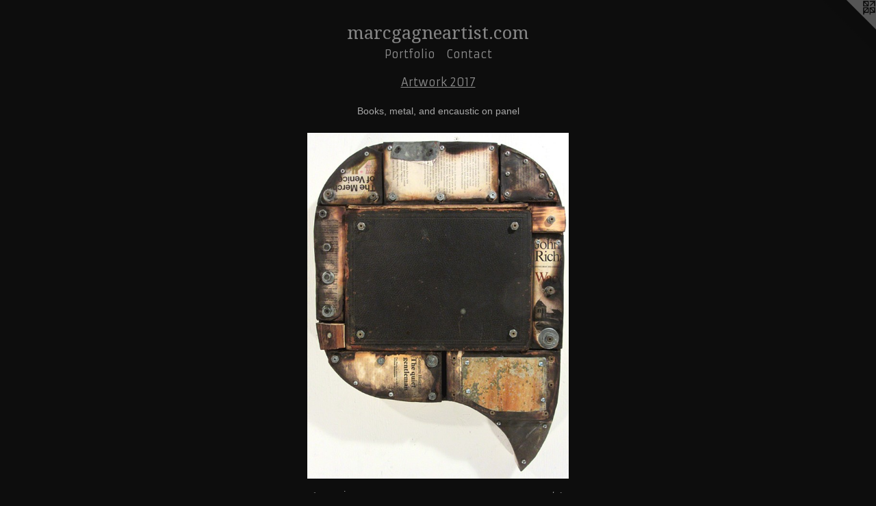

--- FILE ---
content_type: text/html;charset=utf-8
request_url: https://marcgagneartist.com/artwork/4200005-Sepia%202017_03_26.html
body_size: 3892
content:
<!doctype html><html class="no-js a-image mobile-title-align--center has-mobile-menu-icon--left l-simple p-artwork has-page-nav mobile-menu-align--center has-wall-text "><head><meta charset="utf-8" /><meta content="IE=edge" http-equiv="X-UA-Compatible" /><meta http-equiv="X-OPP-Site-Id" content="38167" /><meta http-equiv="X-OPP-Revision" content="1158" /><meta http-equiv="X-OPP-Locke-Environment" content="production" /><meta http-equiv="X-OPP-Locke-Release" content="v0.0.141" /><title>marcgagneartist.com</title><link rel="canonical" href="https://marcgagneartist.com/artwork/4200005-Sepia%202017%5f03%5f26.html" /><meta content="website" property="og:type" /><meta property="og:url" content="https://marcgagneartist.com/artwork/4200005-Sepia%202017%5f03%5f26.html" /><meta property="og:title" content="Sepia 2017_03_26" /><meta content="width=device-width, initial-scale=1" name="viewport" /><link type="text/css" rel="stylesheet" href="//cdnjs.cloudflare.com/ajax/libs/normalize/3.0.2/normalize.min.css" /><link type="text/css" rel="stylesheet" media="only all" href="//maxcdn.bootstrapcdn.com/font-awesome/4.3.0/css/font-awesome.min.css" /><link type="text/css" rel="stylesheet" media="not all and (min-device-width: 600px) and (min-device-height: 600px)" href="/release/locke/production/v0.0.141/css/small.css" /><link type="text/css" rel="stylesheet" media="only all and (min-device-width: 600px) and (min-device-height: 600px)" href="/release/locke/production/v0.0.141/css/large-simple.css" /><link type="text/css" rel="stylesheet" media="not all and (min-device-width: 600px) and (min-device-height: 600px)" href="/r17656494240000001158/css/small-site.css" /><link type="text/css" rel="stylesheet" media="only all and (min-device-width: 600px) and (min-device-height: 600px)" href="/r17656494240000001158/css/large-site.css" /><link type="text/css" rel="stylesheet" media="only all and (min-device-width: 600px) and (min-device-height: 600px)" href="//fonts.googleapis.com/css?family=Armata" /><link type="text/css" rel="stylesheet" media="only all and (min-device-width: 600px) and (min-device-height: 600px)" href="//fonts.googleapis.com/css?family=Droid+Serif" /><link type="text/css" rel="stylesheet" media="not all and (min-device-width: 600px) and (min-device-height: 600px)" href="//fonts.googleapis.com/css?family=Armata&amp;text=MENUHomePrtfliCnac" /><link type="text/css" rel="stylesheet" media="not all and (min-device-width: 600px) and (min-device-height: 600px)" href="//fonts.googleapis.com/css?family=Droid+Serif&amp;text=marcgnetis.o" /><script>window.OPP = window.OPP || {};
OPP.modernMQ = 'only all';
OPP.smallMQ = 'not all and (min-device-width: 600px) and (min-device-height: 600px)';
OPP.largeMQ = 'only all and (min-device-width: 600px) and (min-device-height: 600px)';
OPP.downURI = '/x/1/6/7/38167/.down';
OPP.gracePeriodURI = '/x/1/6/7/38167/.grace_period';
OPP.imgL = function (img) {
  !window.lazySizes && img.onerror();
};
OPP.imgE = function (img) {
  img.onerror = img.onload = null;
  img.src = img.getAttribute('data-src');
  //img.srcset = img.getAttribute('data-srcset');
};</script><script src="/release/locke/production/v0.0.141/js/modernizr.js"></script><script src="/release/locke/production/v0.0.141/js/masonry.js"></script><script src="/release/locke/production/v0.0.141/js/respimage.js"></script><script src="/release/locke/production/v0.0.141/js/ls.aspectratio.js"></script><script src="/release/locke/production/v0.0.141/js/lazysizes.js"></script><script src="/release/locke/production/v0.0.141/js/large.js"></script><script src="/release/locke/production/v0.0.141/js/hammer.js"></script><script>if (!Modernizr.mq('only all')) { document.write('<link type="text/css" rel="stylesheet" href="/release/locke/production/v0.0.141/css/minimal.css">') }</script><style>.media-max-width {
  display: block;
}

@media (min-height: 5478px) {

  .media-max-width {
    max-width: 2902.0px;
  }

}

@media (max-height: 5478px) {

  .media-max-width {
    max-width: 52.97001303780965vh;
  }

}</style></head><body><a class=" logo hidden--small" href="http://otherpeoplespixels.com/ref/marcgagneartist.com" title="Website by OtherPeoplesPixels" target="_blank"></a><header id="header"><a class=" site-title" href="/home.html"><span class=" site-title-text u-break-word">marcgagneartist.com</span><div class=" site-title-media"></div></a><a id="mobile-menu-icon" class="mobile-menu-icon hidden--no-js hidden--large"><svg viewBox="0 0 21 17" width="21" height="17" fill="currentColor"><rect x="0" y="0" width="21" height="3" rx="0"></rect><rect x="0" y="7" width="21" height="3" rx="0"></rect><rect x="0" y="14" width="21" height="3" rx="0"></rect></svg></a></header><nav class=" hidden--large"><ul class=" site-nav"><li class="nav-item nav-home "><a class="nav-link " href="/home.html">Home</a></li><li class="nav-item expanded nav-museum "><a class="nav-link " href="/section/280914.html">Portfolio</a><ul><li class="nav-gallery nav-item expanded "><a class="nav-link " href="/section/539080-Selected%20Works.html">Selected </a></li><li class="nav-gallery nav-item expanded "><a class="nav-link " href="/section/538008-Artwork%202025.html">2025</a></li><li class="nav-gallery nav-item expanded "><a class="nav-link " href="/section/531089-Artwork%202024.html">2024</a></li><li class="nav-gallery nav-item expanded "><a class="nav-link " href="/section/519562-Artwork%202023.html">2023</a></li><li class="nav-gallery nav-item expanded "><a class="nav-link " href="/section/510273-Artwork%202022.html">2022</a></li><li class="nav-gallery nav-item expanded "><a class="nav-link " href="/section/501668-Artwork%202021.html">Artwork 2021</a></li><li class="nav-gallery nav-item expanded "><a class="nav-link " href="/section/510898-%22Fictions%22.html">"Fictions"</a></li><li class="nav-gallery nav-item expanded "><a class="nav-link " href="/section/488860-Artwork%202020.html">Artwork 2020
</a></li><li class="nav-gallery nav-item expanded "><a class="nav-link " href="/section/476887-Artwork%202019.html">Artwork 2019</a></li><li class="nav-gallery nav-item expanded "><a class="nav-link " href="/section/468066-%22Out%20of%20the%20Past%22.html">"Out of the Past"</a></li><li class="nav-gallery nav-item expanded "><a class="nav-link " href="/section/463198-Artwork%202018.html">Artwork 2018</a></li><li class="nav-gallery nav-item expanded "><a class="selected nav-link " href="/section/447526-Artwork%202017.html">Artwork 2017</a></li><li class="nav-gallery nav-item expanded "><a class="nav-link " href="/section/431841-Artwork%202016.html">Artwork 2016</a></li><li class="nav-gallery nav-item expanded "><a class="nav-link " href="/section/437153-Untitled%202016%5f06%5f22%20details.html">Untitled 2016_06_22 details</a></li><li class="nav-gallery nav-item expanded "><a class="nav-link " href="/section/410910-Artwork%202015.html">Artwork 2015</a></li><li class="nav-gallery nav-item expanded "><a class="nav-link " href="/section/388277-Artwork%202014.html">Artwork 2014</a></li><li class="nav-gallery nav-item expanded "><a class="nav-link " href="/section/405750-Untitled%202014%5f10%5f28%20details.html">Untitled 2014_10_28 details</a></li><li class="nav-gallery nav-item expanded "><a class="nav-link " href="/section/404152-Untitled%202014%5f10%5f05%20details%20.html">Untitled 2014_10_05 details </a></li><li class="nav-gallery nav-item expanded "><a class="nav-link " href="/section/348658-Artwork%202013.html">Artwork 2013</a></li><li class="nav-gallery nav-item expanded "><a class="nav-link " href="/section/294829-Artwork%202012.html">Artwork 2012</a></li><li class="nav-gallery nav-item expanded "><a class="nav-link " href="/section/281361-Artwork%202011.html">Artwork 2011</a></li><li class="nav-gallery nav-item expanded "><a class="nav-link " href="/section/281460-Artwork%202010.html">Artwork 2010</a></li><li class="nav-gallery nav-item expanded "><a class="nav-link " href="/section/281531-Artwork%202009.html">Artwork 2009</a></li><li class="nav-gallery nav-item expanded "><a class="nav-link " href="/section/281545-Artwork%202008.html">Artwork 2008</a></li><li class="nav-gallery nav-item expanded "><a class="nav-link " href="/section/281819-Artwork%202007.html">Artwork 2007</a></li><li class="nav-gallery nav-item expanded "><a class="nav-link " href="/section/281838-Artwork%202006.html">Artwork 2006</a></li><li class="nav-gallery nav-item expanded "><a class="nav-link " href="/section/281891-Artwork%202005.html">Artwork 2005</a></li><li class="nav-gallery nav-item expanded "><a class="nav-link " href="/section/282242-Artwork%202004%20-%201997%20selected.html">Artwork 2004 - 1997 selected</a></li><li class="nav-gallery nav-item expanded "><a class="nav-link " href="/section/282387-Artwork%20older.html">Artwork older</a></li><li class="nav-gallery nav-item expanded "><a class="nav-link " href="/section/284001-Sculptures%201985-1986.html">Sculptures 1985-1986</a></li><li class="nav-gallery nav-item expanded "><a class="nav-link " href="/section/390489-Wallpapers.html">Wallpapers</a></li><li class="nav-gallery nav-item expanded "><a class="nav-link " href="/section/284661-Writing.html">Writing</a></li><li class="nav-gallery nav-item expanded "><a class="nav-link " href="/section/348684-Early%20Years.html">Early Years</a></li><li class="nav-gallery nav-item expanded "><a class="nav-link " href="/section/395966-%22Second%20Reading%22%20at%20AOE%20Gallery%20May%2029%2c%202014.html">"Second Reading" at AOE Gallery May 29, 2014
</a></li><li class="nav-gallery nav-item expanded "><a class="nav-link " href="/section/392824-The%20Art%20Gallery%2c%20Cornwall%2c%20April%202014.html">The Art Gallery, Cornwall, April 2014</a></li><li class="nav-gallery nav-item expanded "><a class="nav-link " href="/section/349731-Scrapbook%20-%20Laneways%2fphotography.html">Scrapbook - Laneways/photography</a></li><li class="nav-gallery nav-item expanded "><a class="nav-link " href="/section/348686-Scrapbook%2c%20early%20years.html">Scrapbook, early years</a></li><li class="nav-gallery nav-item expanded "><a class="nav-link " href="/section/375784-Deadline%20%232%20details.html">Deadline #2 details</a></li><li class="nav-gallery nav-item expanded "><a class="nav-link " href="/section/354773-2013%2e03%2e13%2euntitled.html">2013.03.13.untitled</a></li><li class="nav-gallery nav-item expanded "><a class="nav-link " href="/section/2809140000000.html">More Portfolio</a></li></ul></li><li class="nav-item nav-contact "><a class="nav-link " href="/contact.html">Contact</a></li></ul></nav><div class=" content"><nav class=" hidden--small" id="nav"><header><a class=" site-title" href="/home.html"><span class=" site-title-text u-break-word">marcgagneartist.com</span><div class=" site-title-media"></div></a></header><ul class=" site-nav"><li class="nav-item nav-home "><a class="nav-link " href="/home.html">Home</a></li><li class="nav-item expanded nav-museum "><a class="nav-link " href="/section/280914.html">Portfolio</a><ul><li class="nav-gallery nav-item expanded "><a class="nav-link " href="/section/539080-Selected%20Works.html">Selected </a></li><li class="nav-gallery nav-item expanded "><a class="nav-link " href="/section/538008-Artwork%202025.html">2025</a></li><li class="nav-gallery nav-item expanded "><a class="nav-link " href="/section/531089-Artwork%202024.html">2024</a></li><li class="nav-gallery nav-item expanded "><a class="nav-link " href="/section/519562-Artwork%202023.html">2023</a></li><li class="nav-gallery nav-item expanded "><a class="nav-link " href="/section/510273-Artwork%202022.html">2022</a></li><li class="nav-gallery nav-item expanded "><a class="nav-link " href="/section/501668-Artwork%202021.html">Artwork 2021</a></li><li class="nav-gallery nav-item expanded "><a class="nav-link " href="/section/510898-%22Fictions%22.html">"Fictions"</a></li><li class="nav-gallery nav-item expanded "><a class="nav-link " href="/section/488860-Artwork%202020.html">Artwork 2020
</a></li><li class="nav-gallery nav-item expanded "><a class="nav-link " href="/section/476887-Artwork%202019.html">Artwork 2019</a></li><li class="nav-gallery nav-item expanded "><a class="nav-link " href="/section/468066-%22Out%20of%20the%20Past%22.html">"Out of the Past"</a></li><li class="nav-gallery nav-item expanded "><a class="nav-link " href="/section/463198-Artwork%202018.html">Artwork 2018</a></li><li class="nav-gallery nav-item expanded "><a class="selected nav-link " href="/section/447526-Artwork%202017.html">Artwork 2017</a></li><li class="nav-gallery nav-item expanded "><a class="nav-link " href="/section/431841-Artwork%202016.html">Artwork 2016</a></li><li class="nav-gallery nav-item expanded "><a class="nav-link " href="/section/437153-Untitled%202016%5f06%5f22%20details.html">Untitled 2016_06_22 details</a></li><li class="nav-gallery nav-item expanded "><a class="nav-link " href="/section/410910-Artwork%202015.html">Artwork 2015</a></li><li class="nav-gallery nav-item expanded "><a class="nav-link " href="/section/388277-Artwork%202014.html">Artwork 2014</a></li><li class="nav-gallery nav-item expanded "><a class="nav-link " href="/section/405750-Untitled%202014%5f10%5f28%20details.html">Untitled 2014_10_28 details</a></li><li class="nav-gallery nav-item expanded "><a class="nav-link " href="/section/404152-Untitled%202014%5f10%5f05%20details%20.html">Untitled 2014_10_05 details </a></li><li class="nav-gallery nav-item expanded "><a class="nav-link " href="/section/348658-Artwork%202013.html">Artwork 2013</a></li><li class="nav-gallery nav-item expanded "><a class="nav-link " href="/section/294829-Artwork%202012.html">Artwork 2012</a></li><li class="nav-gallery nav-item expanded "><a class="nav-link " href="/section/281361-Artwork%202011.html">Artwork 2011</a></li><li class="nav-gallery nav-item expanded "><a class="nav-link " href="/section/281460-Artwork%202010.html">Artwork 2010</a></li><li class="nav-gallery nav-item expanded "><a class="nav-link " href="/section/281531-Artwork%202009.html">Artwork 2009</a></li><li class="nav-gallery nav-item expanded "><a class="nav-link " href="/section/281545-Artwork%202008.html">Artwork 2008</a></li><li class="nav-gallery nav-item expanded "><a class="nav-link " href="/section/281819-Artwork%202007.html">Artwork 2007</a></li><li class="nav-gallery nav-item expanded "><a class="nav-link " href="/section/281838-Artwork%202006.html">Artwork 2006</a></li><li class="nav-gallery nav-item expanded "><a class="nav-link " href="/section/281891-Artwork%202005.html">Artwork 2005</a></li><li class="nav-gallery nav-item expanded "><a class="nav-link " href="/section/282242-Artwork%202004%20-%201997%20selected.html">Artwork 2004 - 1997 selected</a></li><li class="nav-gallery nav-item expanded "><a class="nav-link " href="/section/282387-Artwork%20older.html">Artwork older</a></li><li class="nav-gallery nav-item expanded "><a class="nav-link " href="/section/284001-Sculptures%201985-1986.html">Sculptures 1985-1986</a></li><li class="nav-gallery nav-item expanded "><a class="nav-link " href="/section/390489-Wallpapers.html">Wallpapers</a></li><li class="nav-gallery nav-item expanded "><a class="nav-link " href="/section/284661-Writing.html">Writing</a></li><li class="nav-gallery nav-item expanded "><a class="nav-link " href="/section/348684-Early%20Years.html">Early Years</a></li><li class="nav-gallery nav-item expanded "><a class="nav-link " href="/section/395966-%22Second%20Reading%22%20at%20AOE%20Gallery%20May%2029%2c%202014.html">"Second Reading" at AOE Gallery May 29, 2014
</a></li><li class="nav-gallery nav-item expanded "><a class="nav-link " href="/section/392824-The%20Art%20Gallery%2c%20Cornwall%2c%20April%202014.html">The Art Gallery, Cornwall, April 2014</a></li><li class="nav-gallery nav-item expanded "><a class="nav-link " href="/section/349731-Scrapbook%20-%20Laneways%2fphotography.html">Scrapbook - Laneways/photography</a></li><li class="nav-gallery nav-item expanded "><a class="nav-link " href="/section/348686-Scrapbook%2c%20early%20years.html">Scrapbook, early years</a></li><li class="nav-gallery nav-item expanded "><a class="nav-link " href="/section/375784-Deadline%20%232%20details.html">Deadline #2 details</a></li><li class="nav-gallery nav-item expanded "><a class="nav-link " href="/section/354773-2013%2e03%2e13%2euntitled.html">2013.03.13.untitled</a></li><li class="nav-gallery nav-item expanded "><a class="nav-link " href="/section/2809140000000.html">More Portfolio</a></li></ul></li><li class="nav-item nav-contact "><a class="nav-link " href="/contact.html">Contact</a></li></ul><footer><div class=" copyright">© MARC GAGNE</div><div class=" credit"><a href="http://otherpeoplespixels.com/ref/marcgagneartist.com" target="_blank">Website by OtherPeoplesPixels</a></div></footer></nav><main id="main"><div class=" page clearfix media-max-width"><h1 class="parent-title title"><a href="/section/280914.html" class="root title-segment hidden--small">Portfolio</a><span class=" title-sep hidden--small"> &gt; </span><a class=" title-segment" href="/section/447526-Artwork%202017.html">Artwork 2017</a></h1><div class="description wordy t-multi-column description-0 u-columns-1 u-break-word border-color "><p>Books, metal, and encaustic on panel </p></div><div class=" media-and-info"><div class=" page-media-wrapper media"><a class=" page-media" title="Sepia 2017_03_26" href="/artwork/4178418-Last%20Year%27s%20Man%20%282017%5f03%5f08%29.html" id="media"><img data-aspectratio="2902/3835" class="u-img " alt="assemblage art construction Gagne Schwitters Rauschenberg Johns" src="//img-cache.oppcdn.com/fixed/38167/assets/gcBstm_25dFfK8D9.jpg" srcset="//img-cache.oppcdn.com/img/v1.0/s:38167/t:QkxBTksrVEVYVCtIRVJF/p:12/g:tl/o:2.5/a:50/q:90/2902x3835-gcBstm_25dFfK8D9.jpg/2902x3835/bfc635606d03f107bbffe5f817f144da.jpg 2902w,
//img-cache.oppcdn.com/img/v1.0/s:38167/t:QkxBTksrVEVYVCtIRVJF/p:12/g:tl/o:2.5/a:50/q:90/984x4096-gcBstm_25dFfK8D9.jpg/984x1300/a9b60a6a40bc3a1f4b627ed9c725a022.jpg 984w,
//img-cache.oppcdn.com/img/v1.0/s:38167/t:QkxBTksrVEVYVCtIRVJF/p:12/g:tl/o:2.5/a:50/q:90/2520x1220-gcBstm_25dFfK8D9.jpg/923x1220/16ed8f876eff12f226e4e8aa331d6109.jpg 923w,
//img-cache.oppcdn.com/img/v1.0/s:38167/t:QkxBTksrVEVYVCtIRVJF/p:12/g:tl/o:2.5/a:50/q:90/640x4096-gcBstm_25dFfK8D9.jpg/640x845/fbac70e8bf003fec0157fbedad350cee.jpg 640w,
//img-cache.oppcdn.com/img/v1.0/s:38167/t:QkxBTksrVEVYVCtIRVJF/p:12/g:tl/o:2.5/a:50/q:90/1640x830-gcBstm_25dFfK8D9.jpg/628x830/7527040e40b843c822fc22e49bee1cb6.jpg 628w,
//img-cache.oppcdn.com/img/v1.0/s:38167/t:QkxBTksrVEVYVCtIRVJF/p:12/g:tl/o:2.5/a:50/q:90/1400x720-gcBstm_25dFfK8D9.jpg/544x720/ed80a4e73d96bcf8c28aec60fc06cb04.jpg 544w,
//img-cache.oppcdn.com/img/v1.0/s:38167/t:QkxBTksrVEVYVCtIRVJF/p:12/g:tl/o:2.5/a:50/q:90/984x588-gcBstm_25dFfK8D9.jpg/444x588/70350ac857f2f1dc97dceb458732508c.jpg 444w,
//img-cache.oppcdn.com/fixed/38167/assets/gcBstm_25dFfK8D9.jpg 363w" sizes="(max-device-width: 599px) 100vw,
(max-device-height: 599px) 100vw,
(max-width: 363px) 363px,
(max-height: 480px) 363px,
(max-width: 444px) 444px,
(max-height: 588px) 444px,
(max-width: 544px) 544px,
(max-height: 720px) 544px,
(max-width: 628px) 628px,
(max-height: 830px) 628px,
(max-width: 640px) 640px,
(max-height: 845px) 640px,
(max-width: 923px) 923px,
(max-height: 1220px) 923px,
(max-width: 984px) 984px,
(max-height: 1300px) 984px,
2902px" /></a><a class=" zoom-corner" style="display: none" id="zoom-corner"><span class=" zoom-icon fa fa-search-plus"></span></a><div class="share-buttons a2a_kit social-icons hidden--small" data-a2a-title="Sepia 2017_03_26" data-a2a-url="https://marcgagneartist.com/artwork/4200005-Sepia%202017%5f03%5f26.html"></div></div><div class=" info border-color"><div class=" wall-text border-color"><div class=" wt-item wt-title">Sepia 2017_03_26</div><div class=" wt-item wt-media">Mixed media</div><div class=" wt-item wt-dimensions">52 x 39 cm 20.5 x 15.5"</div><div class=" wt-item wt-date">2017</div></div><div class=" page-nav hidden--small border-color clearfix"><a class=" prev" id="artwork-prev" href="/artwork/4200007-Untitled%202017%5f04%5f18%20.html">&lt; <span class=" m-hover-show">previous</span></a> <a class=" next" id="artwork-next" href="/artwork/4178418-Last%20Year%27s%20Man%20%282017%5f03%5f08%29.html"><span class=" m-hover-show">next</span> &gt;</a></div></div></div><div class="share-buttons a2a_kit social-icons hidden--large" data-a2a-title="Sepia 2017_03_26" data-a2a-url="https://marcgagneartist.com/artwork/4200005-Sepia%202017%5f03%5f26.html"></div></div></main></div><footer><div class=" copyright">© MARC GAGNE</div><div class=" credit"><a href="http://otherpeoplespixels.com/ref/marcgagneartist.com" target="_blank">Website by OtherPeoplesPixels</a></div></footer><div class=" modal zoom-modal" style="display: none" id="zoom-modal"><style>@media (min-aspect-ratio: 2902/3835) {

  .zoom-media {
    width: auto;
    max-height: 3835px;
    height: 100%;
  }

}

@media (max-aspect-ratio: 2902/3835) {

  .zoom-media {
    height: auto;
    max-width: 2902px;
    width: 100%;
  }

}
@supports (object-fit: contain) {
  img.zoom-media {
    object-fit: contain;
    width: 100%;
    height: 100%;
    max-width: 2902px;
    max-height: 3835px;
  }
}</style><div class=" zoom-media-wrapper"><img onerror="OPP.imgE(this);" onload="OPP.imgL(this);" data-src="//img-cache.oppcdn.com/fixed/38167/assets/gcBstm_25dFfK8D9.jpg" data-srcset="//img-cache.oppcdn.com/img/v1.0/s:38167/t:QkxBTksrVEVYVCtIRVJF/p:12/g:tl/o:2.5/a:50/q:90/2902x3835-gcBstm_25dFfK8D9.jpg/2902x3835/bfc635606d03f107bbffe5f817f144da.jpg 2902w,
//img-cache.oppcdn.com/img/v1.0/s:38167/t:QkxBTksrVEVYVCtIRVJF/p:12/g:tl/o:2.5/a:50/q:90/984x4096-gcBstm_25dFfK8D9.jpg/984x1300/a9b60a6a40bc3a1f4b627ed9c725a022.jpg 984w,
//img-cache.oppcdn.com/img/v1.0/s:38167/t:QkxBTksrVEVYVCtIRVJF/p:12/g:tl/o:2.5/a:50/q:90/2520x1220-gcBstm_25dFfK8D9.jpg/923x1220/16ed8f876eff12f226e4e8aa331d6109.jpg 923w,
//img-cache.oppcdn.com/img/v1.0/s:38167/t:QkxBTksrVEVYVCtIRVJF/p:12/g:tl/o:2.5/a:50/q:90/640x4096-gcBstm_25dFfK8D9.jpg/640x845/fbac70e8bf003fec0157fbedad350cee.jpg 640w,
//img-cache.oppcdn.com/img/v1.0/s:38167/t:QkxBTksrVEVYVCtIRVJF/p:12/g:tl/o:2.5/a:50/q:90/1640x830-gcBstm_25dFfK8D9.jpg/628x830/7527040e40b843c822fc22e49bee1cb6.jpg 628w,
//img-cache.oppcdn.com/img/v1.0/s:38167/t:QkxBTksrVEVYVCtIRVJF/p:12/g:tl/o:2.5/a:50/q:90/1400x720-gcBstm_25dFfK8D9.jpg/544x720/ed80a4e73d96bcf8c28aec60fc06cb04.jpg 544w,
//img-cache.oppcdn.com/img/v1.0/s:38167/t:QkxBTksrVEVYVCtIRVJF/p:12/g:tl/o:2.5/a:50/q:90/984x588-gcBstm_25dFfK8D9.jpg/444x588/70350ac857f2f1dc97dceb458732508c.jpg 444w,
//img-cache.oppcdn.com/fixed/38167/assets/gcBstm_25dFfK8D9.jpg 363w" data-sizes="(max-device-width: 599px) 100vw,
(max-device-height: 599px) 100vw,
(max-width: 363px) 363px,
(max-height: 480px) 363px,
(max-width: 444px) 444px,
(max-height: 588px) 444px,
(max-width: 544px) 544px,
(max-height: 720px) 544px,
(max-width: 628px) 628px,
(max-height: 830px) 628px,
(max-width: 640px) 640px,
(max-height: 845px) 640px,
(max-width: 923px) 923px,
(max-height: 1220px) 923px,
(max-width: 984px) 984px,
(max-height: 1300px) 984px,
2902px" class="zoom-media lazyload hidden--no-js " alt="assemblage art construction Gagne Schwitters Rauschenberg Johns" /><noscript><img class="zoom-media " alt="assemblage art construction Gagne Schwitters Rauschenberg Johns" src="//img-cache.oppcdn.com/fixed/38167/assets/gcBstm_25dFfK8D9.jpg" /></noscript></div></div><div class=" offline"></div><script src="/release/locke/production/v0.0.141/js/small.js"></script><script src="/release/locke/production/v0.0.141/js/artwork.js"></script><script>window.oppa=window.oppa||function(){(oppa.q=oppa.q||[]).push(arguments)};oppa('config','pathname','production/v0.0.141/38167');oppa('set','g','true');oppa('set','l','simple');oppa('set','p','artwork');oppa('set','a','image');oppa('rect','m','media','');oppa('send');</script><script async="" src="/release/locke/production/v0.0.141/js/analytics.js"></script><script src="https://otherpeoplespixels.com/static/enable-preview.js"></script></body></html>